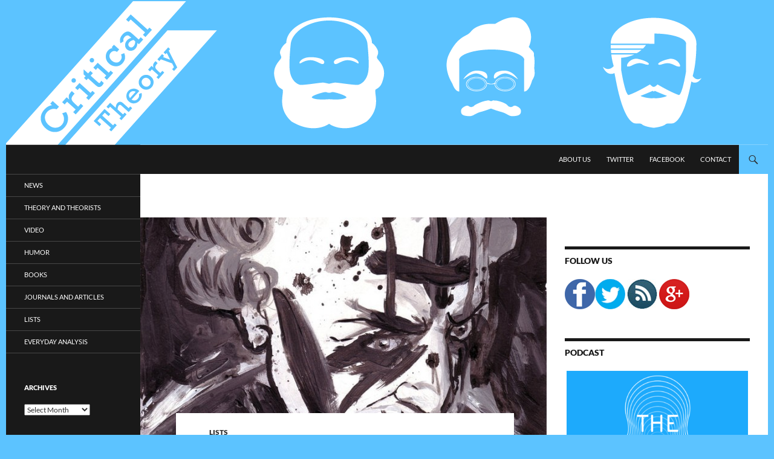

--- FILE ---
content_type: text/html; charset=UTF-8
request_url: http://www.critical-theory.com/creepyawesomeinsane-critical-theorist-deviant-art/2/
body_size: 14983
content:
<!DOCTYPE html>
<!--[if IE 7]>
<html class="ie ie7" lang="en-US">
<![endif]-->
<!--[if IE 8]>
<html class="ie ie8" lang="en-US">
<![endif]-->
<!--[if !(IE 7) & !(IE 8)]><!-->
<html lang="en-US">
<!--<![endif]-->
<head>
	<meta charset="UTF-8">
	<meta name="viewport" content="width=device-width">
	<title>23 of the Most Creepy/Awesome/Insane Critical Theorist Deviant Art | Critical-Theory.com | Page 2</title>
	<link rel="profile" href="https://gmpg.org/xfn/11">
	<link rel="pingback" href="http://www.critical-theory.com/xmlrpc.php">
	<!--[if lt IE 9]>
	<script src="http://www.critical-theory.com/wp-content/themes/twentyfourteen/js/html5.js?ver=3.7.0"></script>
	<![endif]-->
	<meta name='robots' content='max-image-preview:large' />
<link rel="alternate" type="application/rss+xml" title="Critical-Theory.com &raquo; Feed" href="http://www.critical-theory.com/feed/" />
<link rel="alternate" type="application/rss+xml" title="Critical-Theory.com &raquo; Comments Feed" href="http://www.critical-theory.com/comments/feed/" />
<link rel="alternate" type="application/rss+xml" title="Critical-Theory.com &raquo; 23 of the Most Creepy/Awesome/Insane Critical Theorist Deviant Art Comments Feed" href="http://www.critical-theory.com/creepyawesomeinsane-critical-theorist-deviant-art/feed/" />
<link rel="alternate" title="oEmbed (JSON)" type="application/json+oembed" href="http://www.critical-theory.com/wp-json/oembed/1.0/embed?url=http%3A%2F%2Fwww.critical-theory.com%2Fcreepyawesomeinsane-critical-theorist-deviant-art%2F" />
<link rel="alternate" title="oEmbed (XML)" type="text/xml+oembed" href="http://www.critical-theory.com/wp-json/oembed/1.0/embed?url=http%3A%2F%2Fwww.critical-theory.com%2Fcreepyawesomeinsane-critical-theorist-deviant-art%2F&#038;format=xml" />
<style id='wp-img-auto-sizes-contain-inline-css'>
img:is([sizes=auto i],[sizes^="auto," i]){contain-intrinsic-size:3000px 1500px}
/*# sourceURL=wp-img-auto-sizes-contain-inline-css */
</style>
<style id='wp-emoji-styles-inline-css'>

	img.wp-smiley, img.emoji {
		display: inline !important;
		border: none !important;
		box-shadow: none !important;
		height: 1em !important;
		width: 1em !important;
		margin: 0 0.07em !important;
		vertical-align: -0.1em !important;
		background: none !important;
		padding: 0 !important;
	}
/*# sourceURL=wp-emoji-styles-inline-css */
</style>
<style id='wp-block-library-inline-css'>
:root{--wp-block-synced-color:#7a00df;--wp-block-synced-color--rgb:122,0,223;--wp-bound-block-color:var(--wp-block-synced-color);--wp-editor-canvas-background:#ddd;--wp-admin-theme-color:#007cba;--wp-admin-theme-color--rgb:0,124,186;--wp-admin-theme-color-darker-10:#006ba1;--wp-admin-theme-color-darker-10--rgb:0,107,160.5;--wp-admin-theme-color-darker-20:#005a87;--wp-admin-theme-color-darker-20--rgb:0,90,135;--wp-admin-border-width-focus:2px}@media (min-resolution:192dpi){:root{--wp-admin-border-width-focus:1.5px}}.wp-element-button{cursor:pointer}:root .has-very-light-gray-background-color{background-color:#eee}:root .has-very-dark-gray-background-color{background-color:#313131}:root .has-very-light-gray-color{color:#eee}:root .has-very-dark-gray-color{color:#313131}:root .has-vivid-green-cyan-to-vivid-cyan-blue-gradient-background{background:linear-gradient(135deg,#00d084,#0693e3)}:root .has-purple-crush-gradient-background{background:linear-gradient(135deg,#34e2e4,#4721fb 50%,#ab1dfe)}:root .has-hazy-dawn-gradient-background{background:linear-gradient(135deg,#faaca8,#dad0ec)}:root .has-subdued-olive-gradient-background{background:linear-gradient(135deg,#fafae1,#67a671)}:root .has-atomic-cream-gradient-background{background:linear-gradient(135deg,#fdd79a,#004a59)}:root .has-nightshade-gradient-background{background:linear-gradient(135deg,#330968,#31cdcf)}:root .has-midnight-gradient-background{background:linear-gradient(135deg,#020381,#2874fc)}:root{--wp--preset--font-size--normal:16px;--wp--preset--font-size--huge:42px}.has-regular-font-size{font-size:1em}.has-larger-font-size{font-size:2.625em}.has-normal-font-size{font-size:var(--wp--preset--font-size--normal)}.has-huge-font-size{font-size:var(--wp--preset--font-size--huge)}.has-text-align-center{text-align:center}.has-text-align-left{text-align:left}.has-text-align-right{text-align:right}.has-fit-text{white-space:nowrap!important}#end-resizable-editor-section{display:none}.aligncenter{clear:both}.items-justified-left{justify-content:flex-start}.items-justified-center{justify-content:center}.items-justified-right{justify-content:flex-end}.items-justified-space-between{justify-content:space-between}.screen-reader-text{border:0;clip-path:inset(50%);height:1px;margin:-1px;overflow:hidden;padding:0;position:absolute;width:1px;word-wrap:normal!important}.screen-reader-text:focus{background-color:#ddd;clip-path:none;color:#444;display:block;font-size:1em;height:auto;left:5px;line-height:normal;padding:15px 23px 14px;text-decoration:none;top:5px;width:auto;z-index:100000}html :where(.has-border-color){border-style:solid}html :where([style*=border-top-color]){border-top-style:solid}html :where([style*=border-right-color]){border-right-style:solid}html :where([style*=border-bottom-color]){border-bottom-style:solid}html :where([style*=border-left-color]){border-left-style:solid}html :where([style*=border-width]){border-style:solid}html :where([style*=border-top-width]){border-top-style:solid}html :where([style*=border-right-width]){border-right-style:solid}html :where([style*=border-bottom-width]){border-bottom-style:solid}html :where([style*=border-left-width]){border-left-style:solid}html :where(img[class*=wp-image-]){height:auto;max-width:100%}:where(figure){margin:0 0 1em}html :where(.is-position-sticky){--wp-admin--admin-bar--position-offset:var(--wp-admin--admin-bar--height,0px)}@media screen and (max-width:600px){html :where(.is-position-sticky){--wp-admin--admin-bar--position-offset:0px}}

/*# sourceURL=wp-block-library-inline-css */
</style><style id='global-styles-inline-css'>
:root{--wp--preset--aspect-ratio--square: 1;--wp--preset--aspect-ratio--4-3: 4/3;--wp--preset--aspect-ratio--3-4: 3/4;--wp--preset--aspect-ratio--3-2: 3/2;--wp--preset--aspect-ratio--2-3: 2/3;--wp--preset--aspect-ratio--16-9: 16/9;--wp--preset--aspect-ratio--9-16: 9/16;--wp--preset--color--black: #191919;--wp--preset--color--cyan-bluish-gray: #abb8c3;--wp--preset--color--white: #fff;--wp--preset--color--pale-pink: #f78da7;--wp--preset--color--vivid-red: #cf2e2e;--wp--preset--color--luminous-vivid-orange: #ff6900;--wp--preset--color--luminous-vivid-amber: #fcb900;--wp--preset--color--light-green-cyan: #7bdcb5;--wp--preset--color--vivid-green-cyan: #00d084;--wp--preset--color--pale-cyan-blue: #8ed1fc;--wp--preset--color--vivid-cyan-blue: #0693e3;--wp--preset--color--vivid-purple: #9b51e0;--wp--preset--color--green: #5cc3ff;--wp--preset--color--dark-gray: #2b2b2b;--wp--preset--color--medium-gray: #767676;--wp--preset--color--light-gray: #f5f5f5;--wp--preset--gradient--vivid-cyan-blue-to-vivid-purple: linear-gradient(135deg,rgb(6,147,227) 0%,rgb(155,81,224) 100%);--wp--preset--gradient--light-green-cyan-to-vivid-green-cyan: linear-gradient(135deg,rgb(122,220,180) 0%,rgb(0,208,130) 100%);--wp--preset--gradient--luminous-vivid-amber-to-luminous-vivid-orange: linear-gradient(135deg,rgb(252,185,0) 0%,rgb(255,105,0) 100%);--wp--preset--gradient--luminous-vivid-orange-to-vivid-red: linear-gradient(135deg,rgb(255,105,0) 0%,rgb(207,46,46) 100%);--wp--preset--gradient--very-light-gray-to-cyan-bluish-gray: linear-gradient(135deg,rgb(238,238,238) 0%,rgb(169,184,195) 100%);--wp--preset--gradient--cool-to-warm-spectrum: linear-gradient(135deg,rgb(74,234,220) 0%,rgb(151,120,209) 20%,rgb(207,42,186) 40%,rgb(238,44,130) 60%,rgb(251,105,98) 80%,rgb(254,248,76) 100%);--wp--preset--gradient--blush-light-purple: linear-gradient(135deg,rgb(255,206,236) 0%,rgb(152,150,240) 100%);--wp--preset--gradient--blush-bordeaux: linear-gradient(135deg,rgb(254,205,165) 0%,rgb(254,45,45) 50%,rgb(107,0,62) 100%);--wp--preset--gradient--luminous-dusk: linear-gradient(135deg,rgb(255,203,112) 0%,rgb(199,81,192) 50%,rgb(65,88,208) 100%);--wp--preset--gradient--pale-ocean: linear-gradient(135deg,rgb(255,245,203) 0%,rgb(182,227,212) 50%,rgb(51,167,181) 100%);--wp--preset--gradient--electric-grass: linear-gradient(135deg,rgb(202,248,128) 0%,rgb(113,206,126) 100%);--wp--preset--gradient--midnight: linear-gradient(135deg,rgb(2,3,129) 0%,rgb(40,116,252) 100%);--wp--preset--font-size--small: 13px;--wp--preset--font-size--medium: 20px;--wp--preset--font-size--large: 36px;--wp--preset--font-size--x-large: 42px;--wp--preset--spacing--20: 0.44rem;--wp--preset--spacing--30: 0.67rem;--wp--preset--spacing--40: 1rem;--wp--preset--spacing--50: 1.5rem;--wp--preset--spacing--60: 2.25rem;--wp--preset--spacing--70: 3.38rem;--wp--preset--spacing--80: 5.06rem;--wp--preset--shadow--natural: 6px 6px 9px rgba(0, 0, 0, 0.2);--wp--preset--shadow--deep: 12px 12px 50px rgba(0, 0, 0, 0.4);--wp--preset--shadow--sharp: 6px 6px 0px rgba(0, 0, 0, 0.2);--wp--preset--shadow--outlined: 6px 6px 0px -3px rgb(255, 255, 255), 6px 6px rgb(0, 0, 0);--wp--preset--shadow--crisp: 6px 6px 0px rgb(0, 0, 0);}:where(.is-layout-flex){gap: 0.5em;}:where(.is-layout-grid){gap: 0.5em;}body .is-layout-flex{display: flex;}.is-layout-flex{flex-wrap: wrap;align-items: center;}.is-layout-flex > :is(*, div){margin: 0;}body .is-layout-grid{display: grid;}.is-layout-grid > :is(*, div){margin: 0;}:where(.wp-block-columns.is-layout-flex){gap: 2em;}:where(.wp-block-columns.is-layout-grid){gap: 2em;}:where(.wp-block-post-template.is-layout-flex){gap: 1.25em;}:where(.wp-block-post-template.is-layout-grid){gap: 1.25em;}.has-black-color{color: var(--wp--preset--color--black) !important;}.has-cyan-bluish-gray-color{color: var(--wp--preset--color--cyan-bluish-gray) !important;}.has-white-color{color: var(--wp--preset--color--white) !important;}.has-pale-pink-color{color: var(--wp--preset--color--pale-pink) !important;}.has-vivid-red-color{color: var(--wp--preset--color--vivid-red) !important;}.has-luminous-vivid-orange-color{color: var(--wp--preset--color--luminous-vivid-orange) !important;}.has-luminous-vivid-amber-color{color: var(--wp--preset--color--luminous-vivid-amber) !important;}.has-light-green-cyan-color{color: var(--wp--preset--color--light-green-cyan) !important;}.has-vivid-green-cyan-color{color: var(--wp--preset--color--vivid-green-cyan) !important;}.has-pale-cyan-blue-color{color: var(--wp--preset--color--pale-cyan-blue) !important;}.has-vivid-cyan-blue-color{color: var(--wp--preset--color--vivid-cyan-blue) !important;}.has-vivid-purple-color{color: var(--wp--preset--color--vivid-purple) !important;}.has-black-background-color{background-color: var(--wp--preset--color--black) !important;}.has-cyan-bluish-gray-background-color{background-color: var(--wp--preset--color--cyan-bluish-gray) !important;}.has-white-background-color{background-color: var(--wp--preset--color--white) !important;}.has-pale-pink-background-color{background-color: var(--wp--preset--color--pale-pink) !important;}.has-vivid-red-background-color{background-color: var(--wp--preset--color--vivid-red) !important;}.has-luminous-vivid-orange-background-color{background-color: var(--wp--preset--color--luminous-vivid-orange) !important;}.has-luminous-vivid-amber-background-color{background-color: var(--wp--preset--color--luminous-vivid-amber) !important;}.has-light-green-cyan-background-color{background-color: var(--wp--preset--color--light-green-cyan) !important;}.has-vivid-green-cyan-background-color{background-color: var(--wp--preset--color--vivid-green-cyan) !important;}.has-pale-cyan-blue-background-color{background-color: var(--wp--preset--color--pale-cyan-blue) !important;}.has-vivid-cyan-blue-background-color{background-color: var(--wp--preset--color--vivid-cyan-blue) !important;}.has-vivid-purple-background-color{background-color: var(--wp--preset--color--vivid-purple) !important;}.has-black-border-color{border-color: var(--wp--preset--color--black) !important;}.has-cyan-bluish-gray-border-color{border-color: var(--wp--preset--color--cyan-bluish-gray) !important;}.has-white-border-color{border-color: var(--wp--preset--color--white) !important;}.has-pale-pink-border-color{border-color: var(--wp--preset--color--pale-pink) !important;}.has-vivid-red-border-color{border-color: var(--wp--preset--color--vivid-red) !important;}.has-luminous-vivid-orange-border-color{border-color: var(--wp--preset--color--luminous-vivid-orange) !important;}.has-luminous-vivid-amber-border-color{border-color: var(--wp--preset--color--luminous-vivid-amber) !important;}.has-light-green-cyan-border-color{border-color: var(--wp--preset--color--light-green-cyan) !important;}.has-vivid-green-cyan-border-color{border-color: var(--wp--preset--color--vivid-green-cyan) !important;}.has-pale-cyan-blue-border-color{border-color: var(--wp--preset--color--pale-cyan-blue) !important;}.has-vivid-cyan-blue-border-color{border-color: var(--wp--preset--color--vivid-cyan-blue) !important;}.has-vivid-purple-border-color{border-color: var(--wp--preset--color--vivid-purple) !important;}.has-vivid-cyan-blue-to-vivid-purple-gradient-background{background: var(--wp--preset--gradient--vivid-cyan-blue-to-vivid-purple) !important;}.has-light-green-cyan-to-vivid-green-cyan-gradient-background{background: var(--wp--preset--gradient--light-green-cyan-to-vivid-green-cyan) !important;}.has-luminous-vivid-amber-to-luminous-vivid-orange-gradient-background{background: var(--wp--preset--gradient--luminous-vivid-amber-to-luminous-vivid-orange) !important;}.has-luminous-vivid-orange-to-vivid-red-gradient-background{background: var(--wp--preset--gradient--luminous-vivid-orange-to-vivid-red) !important;}.has-very-light-gray-to-cyan-bluish-gray-gradient-background{background: var(--wp--preset--gradient--very-light-gray-to-cyan-bluish-gray) !important;}.has-cool-to-warm-spectrum-gradient-background{background: var(--wp--preset--gradient--cool-to-warm-spectrum) !important;}.has-blush-light-purple-gradient-background{background: var(--wp--preset--gradient--blush-light-purple) !important;}.has-blush-bordeaux-gradient-background{background: var(--wp--preset--gradient--blush-bordeaux) !important;}.has-luminous-dusk-gradient-background{background: var(--wp--preset--gradient--luminous-dusk) !important;}.has-pale-ocean-gradient-background{background: var(--wp--preset--gradient--pale-ocean) !important;}.has-electric-grass-gradient-background{background: var(--wp--preset--gradient--electric-grass) !important;}.has-midnight-gradient-background{background: var(--wp--preset--gradient--midnight) !important;}.has-small-font-size{font-size: var(--wp--preset--font-size--small) !important;}.has-medium-font-size{font-size: var(--wp--preset--font-size--medium) !important;}.has-large-font-size{font-size: var(--wp--preset--font-size--large) !important;}.has-x-large-font-size{font-size: var(--wp--preset--font-size--x-large) !important;}
/*# sourceURL=global-styles-inline-css */
</style>

<style id='classic-theme-styles-inline-css'>
/*! This file is auto-generated */
.wp-block-button__link{color:#fff;background-color:#32373c;border-radius:9999px;box-shadow:none;text-decoration:none;padding:calc(.667em + 2px) calc(1.333em + 2px);font-size:1.125em}.wp-block-file__button{background:#32373c;color:#fff;text-decoration:none}
/*# sourceURL=/wp-includes/css/classic-themes.min.css */
</style>
<link rel='stylesheet' id='twentyfourteen-lato-css' href='http://www.critical-theory.com/wp-content/themes/twentyfourteen/fonts/font-lato.css?ver=20230328' media='all' />
<link rel='stylesheet' id='genericons-css' href='http://www.critical-theory.com/wp-content/themes/twentyfourteen/genericons/genericons.css?ver=3.0.3' media='all' />
<link rel='stylesheet' id='twentyfourteen-style-css' href='http://www.critical-theory.com/wp-content/themes/twentyfourteen/style.css?ver=20230328' media='all' />
<link rel='stylesheet' id='twentyfourteen-block-style-css' href='http://www.critical-theory.com/wp-content/themes/twentyfourteen/css/blocks.css?ver=20230206' media='all' />
<script src="http://www.critical-theory.com/wp-includes/js/jquery/jquery.min.js?ver=3.7.1" id="jquery-core-js"></script>
<script src="http://www.critical-theory.com/wp-includes/js/jquery/jquery-migrate.min.js?ver=3.4.1" id="jquery-migrate-js"></script>
<link rel="https://api.w.org/" href="http://www.critical-theory.com/wp-json/" /><link rel="alternate" title="JSON" type="application/json" href="http://www.critical-theory.com/wp-json/wp/v2/posts/3746" /><link rel="EditURI" type="application/rsd+xml" title="RSD" href="http://www.critical-theory.com/xmlrpc.php?rsd" />
<meta name="generator" content="WordPress 6.9" />
<link rel="canonical" href="http://www.critical-theory.com/creepyawesomeinsane-critical-theorist-deviant-art/2/" />
<link rel='shortlink' href='http://www.critical-theory.com/?p=3746' />
<style id="fourteen-colors" type="text/css">/* Custom Contrast Color */
		.site:before,
		#secondary,
		.site-header,
		.site-footer,
		.menu-toggle,
		.featured-content,
		.featured-content .entry-header,
		.slider-direction-nav a,
		.ie8 .featured-content,
		.ie8 .site:before,
		.has-black-background-color {
			background-color: #191919;
		}

		.has-black-color {
			color: #191919;
		}

		.grid .featured-content .entry-header,
		.ie8 .grid .featured-content .entry-header {
			border-color: #191919;
		}

		.slider-control-paging a:before {
			background-color: rgba(255,255,255,.33);
		}

		.hentry .mejs-mediaelement,
		.widget .mejs-mediaelement,
 		.hentry .mejs-container .mejs-controls,
 		.widget .mejs-container .mejs-controls {
			background: #191919;
		}

		/* Player controls need separation from the contrast background */
		.primary-sidebar .mejs-controls,
		.site-footer .mejs-controls {
			border: 1px solid;
		}
		
			.content-sidebar .widget_twentyfourteen_ephemera .widget-title:before {
				background: #191919;
			}

			.paging-navigation,
			.content-sidebar .widget .widget-title {
				border-top-color: #191919;
			}

			.content-sidebar .widget .widget-title, 
			.content-sidebar .widget .widget-title a,
			.paging-navigation,
			.paging-navigation a:hover,
			.paging-navigation a {
				color: #191919;
			}

			/* Override the site title color option with an over-qualified selector, as the option is hidden. */
			h1.site-title a {
				color: #fff;
			}
		
		.menu-toggle:active,
		.menu-toggle:focus,
		.menu-toggle:hover {
			background-color: #5d5d5d;
		}
		/* Custom accent color. */
		button,
		.button,
		.contributor-posts-link,
		input[type="button"],
		input[type="reset"],
		input[type="submit"],
		.search-toggle,
		.hentry .mejs-controls .mejs-time-rail .mejs-time-current,
		.widget .mejs-controls .mejs-time-rail .mejs-time-current,
		.hentry .mejs-overlay:hover .mejs-overlay-button,
		.widget .mejs-overlay:hover .mejs-overlay-button,
		.widget button,
		.widget .button,
		.widget input[type="button"],
		.widget input[type="reset"],
		.widget input[type="submit"],
		.widget_calendar tbody a,
		.content-sidebar .widget input[type="button"],
		.content-sidebar .widget input[type="reset"],
		.content-sidebar .widget input[type="submit"],
		.slider-control-paging .slider-active:before,
		.slider-control-paging .slider-active:hover:before,
		.slider-direction-nav a:hover,
		.ie8 .primary-navigation ul ul,
		.ie8 .secondary-navigation ul ul,
		.ie8 .primary-navigation li:hover > a,
		.ie8 .primary-navigation li.focus > a,
		.ie8 .secondary-navigation li:hover > a,
		.ie8 .secondary-navigation li.focus > a,
		.wp-block-file .wp-block-file__button,
		.wp-block-button__link,
		.has-green-background-color {
			background-color: #5cc3ff;
		}

		.site-navigation a:hover,
		.is-style-outline .wp-block-button__link:not(.has-text-color),
		.has-green-color {
			color: #5cc3ff;
		}

		::-moz-selection {
			background: #5cc3ff;
		}

		::selection {
			background: #5cc3ff;
		}

		.paging-navigation .page-numbers.current {
			border-color: #5cc3ff;
		}

		@media screen and (min-width: 782px) {
			.primary-navigation li:hover > a,
			.primary-navigation li.focus > a,
			.primary-navigation ul ul {
				background-color: #5cc3ff;
			}
		}

		@media screen and (min-width: 1008px) {
			.secondary-navigation li:hover > a,
			.secondary-navigation li.focus > a,
			.secondary-navigation ul ul {
				background-color: #5cc3ff;
			}
		}
	
			.contributor-posts-link,
			.button,
			button,
			input[type="button"],
			input[type="reset"],
			input[type="submit"],
			.search-toggle:before,
			.hentry .mejs-overlay:hover .mejs-overlay-button,
			.widet .mejs-overlay:hover .mejs-overlay-button,
			.widget button,
			.widget .button,
			.widget input[type="button"],
			.widget input[type="reset"],
			.widget input[type="submit"],
			.widget_calendar tbody a,
			.widget_calendar tbody a:hover,
			.site-footer .widget_calendar tbody a,
			.content-sidebar .widget input[type="button"],
			.content-sidebar .widget input[type="reset"],
			.content-sidebar .widget input[type="submit"],
			button:hover,
			button:focus,
			.button:hover,
			.button:focus,
			.widget a.button:hover,
			.widget a.button:focus,
			.widget a.button:active,
			.content-sidebar .widget a.button,
			.content-sidebar .widget a.button:hover,
			.content-sidebar .widget a.button:focus,
			.content-sidebar .widget a.button:active,
			.contributor-posts-link:hover,
			.contributor-posts-link:active,
			input[type="button"]:hover,
			input[type="button"]:focus,
			input[type="reset"]:hover,
			input[type="reset"]:focus,
			input[type="submit"]:hover,
			input[type="submit"]:focus,
			.slider-direction-nav a:hover:before,
			.ie8 .primary-navigation li:hover > a,
			.ie8 .primary-navigation li.focus > a,
			.ie8 .secondary-navigation li:hover > a,
			.ie8 .secondary-navigation li.focus > a,
			.is-style-outline .wp-block-button__link:not(.has-text-color):hover,
			.is-style-outline .wp-block-button__link:not(.has-text-color):focus,
			.wp-block-button__link {
				color: #2b2b2b;
			}

			@media screen and (min-width: 782px) {
				.site-navigation li .current_page_item > a,
				.site-navigation li .current_page_ancestor > a,
				.site-navigation li .current-menu-item > a,
				.site-navigation li .current-menu-ancestor > a,
				.primary-navigation ul ul a,
				.primary-navigation li:hover > a,
				.primary-navigation li.focus > a,
				.primary-navigation ul ul {
					color: #2b2b2b;
				}
			}

			@media screen and (min-width: 1008px) {
				.secondary-navigation ul ul a,
				.secondary-navigation li:hover > a,
				.secondary-navigation li.focus > a,
				.secondary-navigation ul ul {
					color: #2b2b2b;
				}
			}

			::selection {
				color: #2b2b2b;
			}

			::-moz-selection {
				color: #2b2b2b;
			}

			.hentry .mejs-controls .mejs-time-rail .mejs-time-loaded,
			.widget .mejs-controls .mejs-time-rail .mejs-time-loaded {
				background-color: #2b2b2b;
			}

		
		/* Generated variants of custom accent color. */
		a,
		.content-sidebar .widget a {
			color: #1178b4;
		}

		.contributor-posts-link:hover,
		.button:hover,
		.button:focus,
		.slider-control-paging a:hover:before,
		.search-toggle:hover,
		.search-toggle.active,
		.search-box,
		.widget_calendar tbody a:hover,
		button:hover,
		button:focus,
		input[type="button"]:hover,
		input[type="button"]:focus,
		input[type="reset"]:hover,
		input[type="reset"]:focus,
		input[type="submit"]:hover,
		input[type="submit"]:focus,
		.widget button:hover,
		.widget .button:hover,
		.widget button:focus,
		.widget .button:focus,
		.widget input[type="button"]:hover,
		.widget input[type="button"]:focus,
		.widget input[type="reset"]:hover,
		.widget input[type="reset"]:focus,
		.widget input[type="submit"]:hover,
		.widget input[type="submit"]:focus,
		.content-sidebar .widget input[type="button"]:hover,
		.content-sidebar .widget input[type="button"]:focus,
		.content-sidebar .widget input[type="reset"]:hover,
		.content-sidebar .widget input[type="reset"]:focus,
		.content-sidebar .widget input[type="submit"]:hover,
		.content-sidebar .widget input[type="submit"]:focus,
		.ie8 .primary-navigation ul ul a:hover,
		.ie8 .primary-navigation ul ul li.focus > a,
		.ie8 .secondary-navigation ul ul a:hover,
		.ie8 .secondary-navigation ul ul li.focus > a,
		.wp-block-file .wp-block-file__button:hover,
		.wp-block-file .wp-block-file__button:focus,
		.wp-block-button__link:not(.has-text-color):hover,
		.wp-block-button__link:not(.has-text-color):focus,
		.is-style-outline .wp-block-button__link:not(.has-text-color):hover,
		.is-style-outline .wp-block-button__link:not(.has-text-color):focus {
			background-color: #79e0ff;
		}

		.featured-content a:hover,
		.featured-content .entry-title a:hover,
		.widget a:hover,
		.widget-title a:hover,
		.widget_twentyfourteen_ephemera .entry-meta a:hover,
		.hentry .mejs-controls .mejs-button button:hover,
		.widget .mejs-controls .mejs-button button:hover,
		.site-info a:hover,
		.featured-content a:hover,
		.wp-block-latest-comments_comment-meta a:hover,
		.wp-block-latest-comments_comment-meta a:focus {
			color: #79e0ff;
		}

		a:active,
		a:hover,
		.entry-title a:hover,
		.entry-meta a:hover,
		.cat-links a:hover,
		.entry-content .edit-link a:hover,
		.post-navigation a:hover,
		.image-navigation a:hover,
		.comment-author a:hover,
		.comment-list .pingback a:hover,
		.comment-list .trackback a:hover,
		.comment-metadata a:hover,
		.comment-reply-title small a:hover,
		.content-sidebar .widget a:hover,
		.content-sidebar .widget .widget-title a:hover,
		.content-sidebar .widget_twentyfourteen_ephemera .entry-meta a:hover {
			color: #2e95d1;
		}

		.page-links a:hover,
		.paging-navigation a:hover {
			border-color: #2e95d1;
		}

		.entry-meta .tag-links a:hover:before {
			border-right-color: #2e95d1;
		}

		.page-links a:hover,
		.entry-meta .tag-links a:hover {
			background-color: #2e95d1;
		}

		@media screen and (min-width: 782px) {
			.primary-navigation ul ul a:hover,
			.primary-navigation ul ul li.focus > a {
				background-color: #79e0ff;
			}
		}

		@media screen and (min-width: 1008px) {
			.secondary-navigation ul ul a:hover,
			.secondary-navigation ul ul li.focus > a {
				background-color: #79e0ff;
			}
		}

		button:active,
		.button:active,
		.contributor-posts-link:active,
		input[type="button"]:active,
		input[type="reset"]:active,
		input[type="submit"]:active,
		.widget input[type="button"]:active,
		.widget input[type="reset"]:active,
		.widget input[type="submit"]:active,
		.content-sidebar .widget input[type="button"]:active,
		.content-sidebar .widget input[type="reset"]:active,
		.content-sidebar .widget input[type="submit"]:active,
		.wp-block-file .wp-block-file__button:active,
		.wp-block-button__link:active {
			background-color: #8df4ff;
		}

		.site-navigation .current_page_item > a,
		.site-navigation .current_page_ancestor > a,
		.site-navigation .current-menu-item > a,
		.site-navigation .current-menu-ancestor > a {
			color: #8df4ff;
		}
	</style>    <style>@media screen and (min-width: 783px){.primary-navigation{float: right;margin-left: 20px;}a { transition: all .5s ease; }}</style>
    <style>.site {margin: 0 auto;max-width: 1260px;width: 100%;}.site-header{max-width: 1260px;}
		@media screen and (min-width: 1110px) {.archive-header,.comments-area,.image-navigation,.page-header,.page-content,.post-navigation,.site-content .entry-header,
	    .site-content .entry-content,.site-content .entry-summary,.site-content footer.entry-meta{padding-left: 55px;}}</style>
    <style>
	    .site-content .entry-header,.site-content .entry-content,.site-content .entry-summary,.site-content .entry-meta,.page-content 
		{max-width: 474px;}.comments-area{max-width: 474px;}.post-navigation, .image-navigation{max-width: 474px;}</style>
    <style>.hentry{max-width: 1038px;}
	    img.size-full,img.size-large,.wp-post-image,.post-thumbnail img,.site-content .post-thumbnail img{max-height: 572px;}
	</style>
	
    <style>
	    .site-content .post-thumbnail{background:none;}.site-content a.post-thumbnail:hover{background-color:transparent;}
		.site-content .post-thumbnail img{width:100%;}
	</style>
    <style>
		.slider .featured-content .hentry{max-height: 500px;}.slider .featured-content{max-width: 1600px;
		margin: 0px auto;}.slider .featured-content .post-thumbnail img{max-width: 1600px;width: 100%;}
		.slider .featured-content .post-thumbnail{background:none;}.slider .featured-content a.post-thumbnail:hover{background-color:transparent;}
	</style>
<link rel="author" href="https://plus.google.com/110854560490541377199/"/>
<link rel="publisher" href="https://plus.google.com/u/0/b/100344525798749695907/100344525798749695907/"/>
<link rel='https://github.com/WP-API/WP-API' href='http://www.critical-theory.com/wp-json' />
		<style type="text/css" id="twentyfourteen-header-css">
				.site-title,
		.site-description {
			clip: rect(1px 1px 1px 1px); /* IE7 */
			clip: rect(1px, 1px, 1px, 1px);
			position: absolute;
		}
				</style>
		<style id="custom-background-css">
body.custom-background { background-color: #5cc3ff; }
</style>
	</head>

<body class="wp-singular post-template-default single single-post postid-3746 single-format-standard custom-background wp-embed-responsive paged-2 single-paged-2 wp-theme-twentyfourteen group-blog header-image footer-widgets singular">
<div id="page" class="hfeed site">
		<div id="site-header">
		<a href="http://www.critical-theory.com/" rel="home">
			<img src="http://www.critical-theory.com/wp-content/uploads/2014/04/cropped-CRITICAL_THEORY-2014-logo.png" width="1260" height="240" alt="Critical-Theory.com" />
		</a>
	</div>
	
	<header id="masthead" class="site-header">
		<div class="header-main">
			<h1 class="site-title"><a href="http://www.critical-theory.com/" rel="home">Critical-Theory.com</a></h1>

			<div class="search-toggle">
				<a href="#search-container" class="screen-reader-text" aria-expanded="false" aria-controls="search-container">
					Search				</a>
			</div>

			<nav id="primary-navigation" class="site-navigation primary-navigation">
				<button class="menu-toggle">Primary Menu</button>
				<a class="screen-reader-text skip-link" href="#content">
					Skip to content				</a>
				<div class="menu-top-container"><ul id="primary-menu" class="nav-menu"><li id="menu-item-6654" class="menu-item menu-item-type-post_type menu-item-object-page menu-item-6654"><a href="http://www.critical-theory.com/about-us/">About Us</a></li>
<li id="menu-item-5757" class="menu-item menu-item-type-custom menu-item-object-custom menu-item-5757"><a href="http://bit.ly/CTmtwitter">Twitter</a></li>
<li id="menu-item-5756" class="menu-item menu-item-type-custom menu-item-object-custom menu-item-5756"><a href="http://on.fb.me/TwTodu">Facebook</a></li>
<li id="menu-item-5758" class="menu-item menu-item-type-custom menu-item-object-custom menu-item-5758"><a href="mailto:Admin@critical-theory.com">Contact</a></li>
</ul></div>			</nav>
		</div>

		<div id="search-container" class="search-box-wrapper hide">
			<div class="search-box">
				<form role="search" method="get" class="search-form" action="http://www.critical-theory.com/">
				<label>
					<span class="screen-reader-text">Search for:</span>
					<input type="search" class="search-field" placeholder="Search &hellip;" value="" name="s" />
				</label>
				<input type="submit" class="search-submit" value="Search" />
			</form>			</div>
		</div>
	</header><!-- #masthead -->

	<div id="main" class="site-main">

	<div id="primary" class="content-area">
		<div id="content" class="site-content" role="main">
			
<article id="post-3746" class="post-3746 post type-post status-publish format-standard has-post-thumbnail hentry category-lists tag-art tag-deviantart tag-lists">
	
		<div class="post-thumbnail">
			<img width="672" height="372" src="http://www.critical-theory.com/wp-content/uploads/2013/10/blackmetal-kant-672x372.jpg" class="attachment-post-thumbnail size-post-thumbnail wp-post-image" alt="" decoding="async" fetchpriority="high" />		</div>

		
	<header class="entry-header">
				<div class="entry-meta">
			<span class="cat-links"><a href="http://www.critical-theory.com/category/lists/" rel="category tag">Lists</a></span>
		</div>
			<h1 class="entry-title">23 of the Most Creepy/Awesome/Insane Critical Theorist Deviant Art</h1>
		<div class="entry-meta">
			<span class="entry-date"><a href="http://www.critical-theory.com/creepyawesomeinsane-critical-theorist-deviant-art/" rel="bookmark"><time class="entry-date" datetime="2013-10-21T17:32:40-04:00">October 21, 2013</time></a></span> <span class="byline"><span class="author vcard"><a class="url fn n" href="http://www.critical-theory.com/author/admin/" rel="author">Eugene Wolters</a></span></span>			<span class="comments-link"><a href="http://www.critical-theory.com/creepyawesomeinsane-critical-theorist-deviant-art/#respond"><span class="dsq-postid" data-dsqidentifier="3746 http://critical-theory.com/?p=3746">Leave a comment</span></a></span>
						</div><!-- .entry-meta -->
	</header><!-- .entry-header -->

		<div class="entry-content">
		</h3>
<h3 style="text-align: left;">Deleuze and Foucault in Youth</h3>
<figure id="attachment_3772" aria-describedby="caption-attachment-3772" style="width: 310px" class="wp-caption aligncenter"><a href="http://critical-theory.com/wp-content/uploads/2013/10/deleuze-and-foucault-as-kids.jpg"><img decoding="async" class="size-full wp-image-3772" alt="Source" src="http://critical-theory.com/wp-content/uploads/2013/10/deleuze-and-foucault-as-kids.jpg" width="310" height="463" srcset="http://www.critical-theory.com/wp-content/uploads/2013/10/deleuze-and-foucault-as-kids.jpg 593w, http://www.critical-theory.com/wp-content/uploads/2013/10/deleuze-and-foucault-as-kids-201x300.jpg 201w" sizes="(max-width: 310px) 100vw, 310px" /></a><figcaption id="caption-attachment-3772" class="wp-caption-text"><a href="http://www.deviantart.com/art/Deleuze-and-Foucault-in-youth-279347265">Source</a></figcaption></figure>
<h3>Habermas, Foucault and Butler</h3>
<figure id="attachment_3774" aria-describedby="caption-attachment-3774" style="width: 401px" class="wp-caption aligncenter"><a href="http://critical-theory.com/wp-content/uploads/2013/10/butler-habermas-foucault.png"><img decoding="async" class="size-full wp-image-3774" alt="Source" src="http://critical-theory.com/wp-content/uploads/2013/10/butler-habermas-foucault.png" width="401" height="500" srcset="http://www.critical-theory.com/wp-content/uploads/2013/10/butler-habermas-foucault.png 800w, http://www.critical-theory.com/wp-content/uploads/2013/10/butler-habermas-foucault-240x300.png 240w" sizes="(max-width: 401px) 100vw, 401px" /></a><figcaption id="caption-attachment-3774" class="wp-caption-text"><a href="http://www.deviantart.com/art/Sociology-353553661">Source</a></figcaption></figure>
<h3> Portrait of Slavoj Zizek</h3>
<figure id="attachment_3781" aria-describedby="caption-attachment-3781" style="width: 500px" class="wp-caption aligncenter"><a href="http://critical-theory.com/wp-content/uploads/2013/10/slavoj-zizek-portrait.jpg"><img loading="lazy" decoding="async" class="size-full wp-image-3781" alt="slavoj zizek portrait" src="http://critical-theory.com/wp-content/uploads/2013/10/slavoj-zizek-portrait.jpg" width="500" height="489" srcset="http://www.critical-theory.com/wp-content/uploads/2013/10/slavoj-zizek-portrait.jpg 900w, http://www.critical-theory.com/wp-content/uploads/2013/10/slavoj-zizek-portrait-300x293.jpg 300w" sizes="auto, (max-width: 500px) 100vw, 500px" /></a><figcaption id="caption-attachment-3781" class="wp-caption-text"><a href="http://www.deviantart.com/art/1-Slavoj-Zizek-408416293">Source</a></figcaption></figure>
<h3>Slavoj Zizek as a Cartoon</h3>
<figure id="attachment_3783" aria-describedby="caption-attachment-3783" style="width: 500px" class="wp-caption aligncenter"><a href="http://critical-theory.com/wp-content/uploads/2013/10/slavoj-zizek-as-a-cartoon.jpg"><img loading="lazy" decoding="async" class="size-full wp-image-3783" alt="Source" src="http://critical-theory.com/wp-content/uploads/2013/10/slavoj-zizek-as-a-cartoon.jpg" width="500" height="338" srcset="http://www.critical-theory.com/wp-content/uploads/2013/10/slavoj-zizek-as-a-cartoon.jpg 900w, http://www.critical-theory.com/wp-content/uploads/2013/10/slavoj-zizek-as-a-cartoon-300x203.jpg 300w" sizes="auto, (max-width: 500px) 100vw, 500px" /></a><figcaption id="caption-attachment-3783" class="wp-caption-text"><a href="http://www.deviantart.com/art/zizek-145996872">Source</a></figcaption></figure>
<h3>Hannah Arendt</h3>
<figure id="attachment_3776" aria-describedby="caption-attachment-3776" style="width: 424px" class="wp-caption aligncenter"><a href="http://critical-theory.com/wp-content/uploads/2013/10/hannah-arendt-deviantart.jpg"><img loading="lazy" decoding="async" class="size-full wp-image-3776" alt="hannah arendt deviantart" src="http://critical-theory.com/wp-content/uploads/2013/10/hannah-arendt-deviantart.jpg" width="424" height="556" srcset="http://www.critical-theory.com/wp-content/uploads/2013/10/hannah-arendt-deviantart.jpg 780w, http://www.critical-theory.com/wp-content/uploads/2013/10/hannah-arendt-deviantart-228x300.jpg 228w" sizes="auto, (max-width: 424px) 100vw, 424px" /></a><figcaption id="caption-attachment-3776" class="wp-caption-text"><a href="http://www.deviantart.com/art/Hannah-Arendt-293912779">Source</a></figcaption></figure>
<h3 style="text-align: left;">Nietzsche Graffiti</h3>
<figure id="attachment_3787" aria-describedby="caption-attachment-3787" style="width: 400px" class="wp-caption aligncenter"><a href="http://critical-theory.com/wp-content/uploads/2013/10/nietzsche-vandalism-not-art.jpg"><img loading="lazy" decoding="async" class="size-full wp-image-3787" alt="Source" src="http://critical-theory.com/wp-content/uploads/2013/10/nietzsche-vandalism-not-art.jpg" width="400" height="592" srcset="http://www.critical-theory.com/wp-content/uploads/2013/10/nietzsche-vandalism-not-art.jpg 400w, http://www.critical-theory.com/wp-content/uploads/2013/10/nietzsche-vandalism-not-art-202x300.jpg 202w" sizes="auto, (max-width: 400px) 100vw, 400px" /></a><figcaption id="caption-attachment-3787" class="wp-caption-text"><a href="http://jeanjacquesterreur.deviantart.com/art/Nietzsche-46694429">Source</a></figcaption></figure>
<h3 style="text-align: left;">Nietzsche</h3>
<figure id="attachment_3789" aria-describedby="caption-attachment-3789" style="width: 500px" class="wp-caption aligncenter"><a href="http://critical-theory.com/wp-content/uploads/2013/10/Nietzsche-black-and-white-portrait.jpg"><img loading="lazy" decoding="async" class="size-full wp-image-3789" alt="Source" src="http://critical-theory.com/wp-content/uploads/2013/10/Nietzsche-black-and-white-portrait.jpg" width="500" height="500" srcset="http://www.critical-theory.com/wp-content/uploads/2013/10/Nietzsche-black-and-white-portrait.jpg 894w, http://www.critical-theory.com/wp-content/uploads/2013/10/Nietzsche-black-and-white-portrait-150x150.jpg 150w, http://www.critical-theory.com/wp-content/uploads/2013/10/Nietzsche-black-and-white-portrait-300x300.jpg 300w" sizes="auto, (max-width: 500px) 100vw, 500px" /></a><figcaption id="caption-attachment-3789" class="wp-caption-text"><a href="http://vanjamrgan.deviantart.com/art/Nietzsche-104971973">Source</a></figcaption></figure>
<h3 style="text-align: left;">Angela Davis Custom My Little Pony</h3>
<figure id="attachment_3791" aria-describedby="caption-attachment-3791" style="width: 500px" class="wp-caption aligncenter"><a href="http://critical-theory.com/wp-content/uploads/2013/10/angela-davis-my-little-pony.jpg"><img loading="lazy" decoding="async" class="size-full wp-image-3791" alt="Source" src="http://critical-theory.com/wp-content/uploads/2013/10/angela-davis-my-little-pony.jpg" width="500" height="525" srcset="http://www.critical-theory.com/wp-content/uploads/2013/10/angela-davis-my-little-pony.jpg 795w, http://www.critical-theory.com/wp-content/uploads/2013/10/angela-davis-my-little-pony-285x300.jpg 285w" sizes="auto, (max-width: 500px) 100vw, 500px" /></a><figcaption id="caption-attachment-3791" class="wp-caption-text"><a href="http://www.deviantart.com/art/Angela-Davis-Custom-My-Little-Pony-399280094">Source</a></figcaption></figure>
<h3 style="text-align: left;">Zizek &#8211; See You in Hell or Communism</h3>
<figure id="attachment_3780" aria-describedby="caption-attachment-3780" style="width: 504px" class="wp-caption aligncenter"><a href="http://critical-theory.com/wp-content/uploads/2013/10/zizek-see-you-in-hell.png"><img loading="lazy" decoding="async" class="size-full wp-image-3780" alt="Source" src="http://critical-theory.com/wp-content/uploads/2013/10/zizek-see-you-in-hell.png" width="504" height="378" srcset="http://www.critical-theory.com/wp-content/uploads/2013/10/zizek-see-you-in-hell.png 900w, http://www.critical-theory.com/wp-content/uploads/2013/10/zizek-see-you-in-hell-300x225.png 300w" sizes="auto, (max-width: 504px) 100vw, 504px" /></a><figcaption id="caption-attachment-3780" class="wp-caption-text"><a href="http://www.deviantart.com/art/Slavoj-Zizek-281042024">Source</a></figcaption></figure>
<h3>Black Metal Kant</h3>
<figure id="attachment_3796" aria-describedby="caption-attachment-3796" style="width: 575px" class="wp-caption aligncenter"><a href="http://critical-theory.com/wp-content/uploads/2013/10/blackmetal-kant.jpg"><img loading="lazy" decoding="async" class="size-large wp-image-3796" alt="Source" src="http://critical-theory.com/wp-content/uploads/2013/10/blackmetal-kant-722x1024.jpg" width="575" height="815" srcset="http://www.critical-theory.com/wp-content/uploads/2013/10/blackmetal-kant-722x1024.jpg 722w, http://www.critical-theory.com/wp-content/uploads/2013/10/blackmetal-kant-211x300.jpg 211w, http://www.critical-theory.com/wp-content/uploads/2013/10/blackmetal-kant.jpg 751w" sizes="auto, (max-width: 575px) 100vw, 575px" /></a><figcaption id="caption-attachment-3796" class="wp-caption-text"><a href="http://www.deviantart.com/art/Blackmetal-Kant-55137071">Source</a></figcaption></figure>
<h3>Walter Benjamin</h3>
<figure id="attachment_3797" aria-describedby="caption-attachment-3797" style="width: 498px" class="wp-caption aligncenter"><a href="http://critical-theory.com/wp-content/uploads/2013/10/walter-benjamin-deviantart.png"><img loading="lazy" decoding="async" class="size-full wp-image-3797" alt="Source" src="http://critical-theory.com/wp-content/uploads/2013/10/walter-benjamin-deviantart.png" width="498" height="385" srcset="http://www.critical-theory.com/wp-content/uploads/2013/10/walter-benjamin-deviantart.png 600w, http://www.critical-theory.com/wp-content/uploads/2013/10/walter-benjamin-deviantart-300x232.png 300w" sizes="auto, (max-width: 498px) 100vw, 498px" /></a><figcaption id="caption-attachment-3797" class="wp-caption-text"><a href="http://www.deviantart.com/art/Walter-Benjamin-Headache-95311685">Source</a></figcaption></figure>
<h3>Karl Marx as an Iceberg</h3>
<figure id="attachment_3798" aria-describedby="caption-attachment-3798" style="width: 501px" class="wp-caption aligncenter"><a href="http://critical-theory.com/wp-content/uploads/2013/10/karl-marx-as-a-glacier.jpg"><img loading="lazy" decoding="async" class="size-full wp-image-3798" alt="karl marx as an iceberg" src="http://critical-theory.com/wp-content/uploads/2013/10/karl-marx-as-a-glacier.jpg" width="501" height="417" srcset="http://www.critical-theory.com/wp-content/uploads/2013/10/karl-marx-as-a-glacier.jpg 979w, http://www.critical-theory.com/wp-content/uploads/2013/10/karl-marx-as-a-glacier-300x250.jpg 300w" sizes="auto, (max-width: 501px) 100vw, 501px" /></a><figcaption id="caption-attachment-3798" class="wp-caption-text"><a href="http://www.deviantart.com/art/Marx-279321461">Source</a></figcaption></figure>
<p style="text-align: center;">
<div class="page-links"><span class="page-links-title">Pages:</span> <a href="http://www.critical-theory.com/creepyawesomeinsane-critical-theorist-deviant-art/" class="post-page-numbers"><span>1</span></a> <span class="post-page-numbers current" aria-current="page"><span>2</span></span></div>	</div><!-- .entry-content -->
	
	<footer class="entry-meta"><span class="tag-links"><a href="http://www.critical-theory.com/tag/art/" rel="tag">Art</a><a href="http://www.critical-theory.com/tag/deviantart/" rel="tag">Deviantart</a><a href="http://www.critical-theory.com/tag/lists/" rel="tag">Lists</a></span></footer></article><!-- #post-3746 -->
		<nav class="navigation post-navigation">
		<h1 class="screen-reader-text">
			Post navigation		</h1>
		<div class="nav-links">
			<a href="http://www.critical-theory.com/cut-balls-zizek-pop-song-waiting/" rel="prev"><span class="meta-nav">Previous Post</span>&#8216;Cut the Balls,&#8217; Zizek Parody Mocks Critical Theorist</a><a href="http://www.critical-theory.com/submit-papers-facades-architecture-inauthenticy/" rel="next"><span class="meta-nav">Next Post</span>Submit Your Papers! Facades: The Architecture of (In)authenticy</a>			</div><!-- .nav-links -->
		</nav><!-- .navigation -->
		
<div id="disqus_thread"></div>
		</div><!-- #content -->
	</div><!-- #primary -->

<div id="content-sidebar" class="content-sidebar widget-area" role="complementary">
	<aside id="text-5" class="widget widget_text">			<div class="textwidget"><script type="text/javascript" language="JavaScript">

  aj_server = 'http://litbreaker.nui.media/pipeline/'; aj_tagver = '1.0';

  aj_zone = 'litbreaker'; aj_adspot = '518012'; aj_page = '0'; aj_dim ='514841,541840'; aj_ch = ''; aj_ct = ''; aj_kw = '';

  aj_pv = true; aj_click = '';

</script><script type="text/javascript" language="JavaScript" src="http://img.nui.media/banners/ajtg.js"></script></div>
		</aside><aside id="text-12" class="widget widget_text"><h1 class="widget-title">Follow Us</h1>			<div class="textwidget"><a href="http://on.fb.me/1lDxRMj"><img src="http://www.critical-theory.com/wp-content/uploads/2014/04/facebook-icon.png"></img></a><a href="http://bit.ly/1lFEXhM"><img src="http://www.critical-theory.com/wp-content/uploads/2014/04/twitterlogobetter.png"</img></a><a href="http://www.critical-theory.com/feed/"> <img src="http://www.critical-theory.com/wp-content/uploads/2014/04/Rss-icon.jpg"></img></a>
<a href="http://bit.ly/1voI4vT"><img src="http://www.critical-theory.com/wp-content/uploads/2014/06/google-plus-icon.png"></img></a?</div>
		</aside><aside id="text-13" class="widget widget_text"><h1 class="widget-title">Podcast</h1>			<div class="textwidget"><p><a href="https://itunes.apple.com/us/podcast/the-order-of-things/id1455854589" rel="attachment wp-att-8666"><img loading="lazy" decoding="async" class="aligncenter wp-image-8666 size-full" src="http://www.critical-theory.com/wp-content/uploads/2019/03/toot_1400_03-e1552618329519.png" alt="" width="300" height="300" /></a></p>
</div>
		</aside><aside id="tag_cloud-2" class="widget widget_tag_cloud"><h1 class="widget-title">Tags</h1><nav aria-label="Tags"><div class="tagcloud"><ul class='wp-tag-cloud' role='list'>
	<li><a href="http://www.critical-theory.com/tag/8-bit-philosophy/" class="tag-cloud-link tag-link-699 tag-link-position-1" style="font-size: 12.307692307692pt;" aria-label="8-bit Philosophy (16 items)">8-bit Philosophy</a></li>
	<li><a href="http://www.critical-theory.com/tag/angela-davis/" class="tag-cloud-link tag-link-50 tag-link-position-2" style="font-size: 10pt;" aria-label="Angela Davis (11 items)">Angela Davis</a></li>
	<li><a href="http://www.critical-theory.com/tag/arendt/" class="tag-cloud-link tag-link-82 tag-link-position-3" style="font-size: 10.461538461538pt;" aria-label="Arendt (12 items)">Arendt</a></li>
	<li><a href="http://www.critical-theory.com/tag/art/" class="tag-cloud-link tag-link-104 tag-link-position-4" style="font-size: 11.846153846154pt;" aria-label="Art (15 items)">Art</a></li>
	<li><a href="http://www.critical-theory.com/tag/badiou/" class="tag-cloud-link tag-link-103 tag-link-position-5" style="font-size: 14.615384615385pt;" aria-label="Badiou (23 items)">Badiou</a></li>
	<li><a href="http://www.critical-theory.com/tag/baudrillard/" class="tag-cloud-link tag-link-24 tag-link-position-6" style="font-size: 11.538461538462pt;" aria-label="Baudrillard (14 items)">Baudrillard</a></li>
	<li><a href="http://www.critical-theory.com/tag/books/" class="tag-cloud-link tag-link-850 tag-link-position-7" style="font-size: 17.384615384615pt;" aria-label="Books (35 items)">Books</a></li>
	<li><a href="http://www.critical-theory.com/tag/books-that-came-out-this-month/" class="tag-cloud-link tag-link-599 tag-link-position-8" style="font-size: 18.923076923077pt;" aria-label="Books That Came Out This Month (45 items)">Books That Came Out This Month</a></li>
	<li><a href="http://www.critical-theory.com/tag/butler/" class="tag-cloud-link tag-link-215 tag-link-position-9" style="font-size: 8.7692307692308pt;" aria-label="Butler (9 items)">Butler</a></li>
	<li><a href="http://www.critical-theory.com/tag/capitalism/" class="tag-cloud-link tag-link-61 tag-link-position-10" style="font-size: 12.307692307692pt;" aria-label="Capitalism (16 items)">Capitalism</a></li>
	<li><a href="http://www.critical-theory.com/tag/cfp/" class="tag-cloud-link tag-link-329 tag-link-position-11" style="font-size: 21.846153846154pt;" aria-label="CFP (70 items)">CFP</a></li>
	<li><a href="http://www.critical-theory.com/tag/chomsky/" class="tag-cloud-link tag-link-110 tag-link-position-12" style="font-size: 15.692307692308pt;" aria-label="Chomsky (27 items)">Chomsky</a></li>
	<li><a href="http://www.critical-theory.com/tag/comics/" class="tag-cloud-link tag-link-571 tag-link-position-13" style="font-size: 13.384615384615pt;" aria-label="Comics (19 items)">Comics</a></li>
	<li><a href="http://www.critical-theory.com/tag/communism/" class="tag-cloud-link tag-link-48 tag-link-position-14" style="font-size: 10pt;" aria-label="communism (11 items)">communism</a></li>
	<li><a href="http://www.critical-theory.com/tag/deleuze/" class="tag-cloud-link tag-link-12 tag-link-position-15" style="font-size: 16.923076923077pt;" aria-label="Deleuze (33 items)">Deleuze</a></li>
	<li><a href="http://www.critical-theory.com/tag/derrida/" class="tag-cloud-link tag-link-66 tag-link-position-16" style="font-size: 10pt;" aria-label="Derrida (11 items)">Derrida</a></li>
	<li><a href="http://www.critical-theory.com/tag/documentary/" class="tag-cloud-link tag-link-270 tag-link-position-17" style="font-size: 8pt;" aria-label="Documentary (8 items)">Documentary</a></li>
	<li><a href="http://www.critical-theory.com/tag/existential-comics/" class="tag-cloud-link tag-link-600 tag-link-position-18" style="font-size: 15.692307692308pt;" aria-label="Existential Comics (27 items)">Existential Comics</a></li>
	<li><a href="http://www.critical-theory.com/tag/featured/" class="tag-cloud-link tag-link-684 tag-link-position-19" style="font-size: 15.076923076923pt;" aria-label="featured (25 items)">featured</a></li>
	<li><a href="http://www.critical-theory.com/tag/feminism/" class="tag-cloud-link tag-link-76 tag-link-position-20" style="font-size: 13.384615384615pt;" aria-label="Feminism (19 items)">Feminism</a></li>
	<li><a href="http://www.critical-theory.com/tag/foucault/" class="tag-cloud-link tag-link-10 tag-link-position-21" style="font-size: 19.846153846154pt;" aria-label="Foucault (51 items)">Foucault</a></li>
	<li><a href="http://www.critical-theory.com/tag/free/" class="tag-cloud-link tag-link-115 tag-link-position-22" style="font-size: 11.076923076923pt;" aria-label="free (13 items)">free</a></li>
	<li><a href="http://www.critical-theory.com/tag/frotd/" class="tag-cloud-link tag-link-457 tag-link-position-23" style="font-size: 11.538461538462pt;" aria-label="FROTD (14 items)">FROTD</a></li>
	<li><a href="http://www.critical-theory.com/tag/guattari/" class="tag-cloud-link tag-link-140 tag-link-position-24" style="font-size: 11.538461538462pt;" aria-label="Guattari (14 items)">Guattari</a></li>
	<li><a href="http://www.critical-theory.com/tag/hegel/" class="tag-cloud-link tag-link-100 tag-link-position-25" style="font-size: 8.7692307692308pt;" aria-label="Hegel (9 items)">Hegel</a></li>
	<li><a href="http://www.critical-theory.com/tag/heidegger/" class="tag-cloud-link tag-link-11 tag-link-position-26" style="font-size: 11.846153846154pt;" aria-label="Heidegger (15 items)">Heidegger</a></li>
	<li><a href="http://www.critical-theory.com/tag/humor/" class="tag-cloud-link tag-link-849 tag-link-position-27" style="font-size: 20.153846153846pt;" aria-label="Humor (54 items)">Humor</a></li>
	<li><a href="http://www.critical-theory.com/tag/lacan/" class="tag-cloud-link tag-link-109 tag-link-position-28" style="font-size: 8.7692307692308pt;" aria-label="Lacan (9 items)">Lacan</a></li>
	<li><a href="http://www.critical-theory.com/tag/lists/" class="tag-cloud-link tag-link-848 tag-link-position-29" style="font-size: 13.384615384615pt;" aria-label="Lists (19 items)">Lists</a></li>
	<li><a href="http://www.critical-theory.com/tag/march-madness/" class="tag-cloud-link tag-link-665 tag-link-position-30" style="font-size: 10pt;" aria-label="March Madness (11 items)">March Madness</a></li>
	<li><a href="http://www.critical-theory.com/tag/marx/" class="tag-cloud-link tag-link-39 tag-link-position-31" style="font-size: 14pt;" aria-label="Marx (21 items)">Marx</a></li>
	<li><a href="http://www.critical-theory.com/tag/marxism/" class="tag-cloud-link tag-link-116 tag-link-position-32" style="font-size: 18.923076923077pt;" aria-label="Marxism (45 items)">Marxism</a></li>
	<li><a href="http://www.critical-theory.com/tag/music/" class="tag-cloud-link tag-link-141 tag-link-position-33" style="font-size: 8pt;" aria-label="Music (8 items)">Music</a></li>
	<li><a href="http://www.critical-theory.com/tag/news/" class="tag-cloud-link tag-link-847 tag-link-position-34" style="font-size: 10.461538461538pt;" aria-label="News (12 items)">News</a></li>
	<li><a href="http://www.critical-theory.com/tag/nietzsche/" class="tag-cloud-link tag-link-35 tag-link-position-35" style="font-size: 16.769230769231pt;" aria-label="Nietzsche (32 items)">Nietzsche</a></li>
	<li><a href="http://www.critical-theory.com/tag/open-access/" class="tag-cloud-link tag-link-114 tag-link-position-36" style="font-size: 15.846153846154pt;" aria-label="open-access (28 items)">open-access</a></li>
	<li><a href="http://www.critical-theory.com/tag/podcast/" class="tag-cloud-link tag-link-351 tag-link-position-37" style="font-size: 9.3846153846154pt;" aria-label="podcast (10 items)">podcast</a></li>
	<li><a href="http://www.critical-theory.com/tag/queer-theory/" class="tag-cloud-link tag-link-168 tag-link-position-38" style="font-size: 11.846153846154pt;" aria-label="Queer Theory (15 items)">Queer Theory</a></li>
	<li><a href="http://www.critical-theory.com/tag/racism/" class="tag-cloud-link tag-link-19 tag-link-position-39" style="font-size: 12.769230769231pt;" aria-label="Racism (17 items)">Racism</a></li>
	<li><a href="http://www.critical-theory.com/tag/ranciere/" class="tag-cloud-link tag-link-123 tag-link-position-40" style="font-size: 10pt;" aria-label="Ranciere (11 items)">Ranciere</a></li>
	<li><a href="http://www.critical-theory.com/tag/sartre/" class="tag-cloud-link tag-link-326 tag-link-position-41" style="font-size: 10.461538461538pt;" aria-label="Sartre (12 items)">Sartre</a></li>
	<li><a href="http://www.critical-theory.com/tag/slavoj-zizek/" class="tag-cloud-link tag-link-87 tag-link-position-42" style="font-size: 22pt;" aria-label="Slavoj Zizek (71 items)">Slavoj Zizek</a></li>
	<li><a href="http://www.critical-theory.com/tag/theory/" class="tag-cloud-link tag-link-845 tag-link-position-43" style="font-size: 14.615384615385pt;" aria-label="Theory and Theorists (23 items)">Theory and Theorists</a></li>
	<li><a href="http://www.critical-theory.com/tag/verso/" class="tag-cloud-link tag-link-147 tag-link-position-44" style="font-size: 12.307692307692pt;" aria-label="Verso (16 items)">Verso</a></li>
	<li><a href="http://www.critical-theory.com/tag/video/" class="tag-cloud-link tag-link-846 tag-link-position-45" style="font-size: 18.923076923077pt;" aria-label="Video (45 items)">Video</a></li>
</ul>
</div>
</nav></aside><aside id="text-7" class="widget widget_text">			<div class="textwidget"><script type="text/javascript" language="JavaScript">
  aj_server = 'http://litbreaker.nui.media/pipeline/'; aj_tagver = '1.0';
  aj_zone = 'litbreaker'; aj_adspot = '519053'; aj_page = '0'; aj_dim ='514841'; aj_ch = ''; aj_ct = ''; aj_kw = '';
  aj_pv = true; aj_click = '';
</script><script type="text/javascript" language="JavaScript" src="http://img.nui.media/banners/ajtg.js"></script></div>
		</aside><aside id="archives-4" class="widget widget_archive"><h1 class="widget-title">All Posts</h1>		<label class="screen-reader-text" for="archives-dropdown-4">All Posts</label>
		<select id="archives-dropdown-4" name="archive-dropdown">
			
			<option value="">Select Month</option>
				<option value='http://www.critical-theory.com/2019/06/'> June 2019 </option>
	<option value='http://www.critical-theory.com/2019/03/'> March 2019 </option>
	<option value='http://www.critical-theory.com/2017/12/'> December 2017 </option>
	<option value='http://www.critical-theory.com/2017/11/'> November 2017 </option>
	<option value='http://www.critical-theory.com/2017/09/'> September 2017 </option>
	<option value='http://www.critical-theory.com/2017/08/'> August 2017 </option>
	<option value='http://www.critical-theory.com/2017/07/'> July 2017 </option>
	<option value='http://www.critical-theory.com/2017/06/'> June 2017 </option>
	<option value='http://www.critical-theory.com/2017/05/'> May 2017 </option>
	<option value='http://www.critical-theory.com/2017/04/'> April 2017 </option>
	<option value='http://www.critical-theory.com/2017/03/'> March 2017 </option>
	<option value='http://www.critical-theory.com/2017/02/'> February 2017 </option>
	<option value='http://www.critical-theory.com/2016/12/'> December 2016 </option>
	<option value='http://www.critical-theory.com/2016/11/'> November 2016 </option>
	<option value='http://www.critical-theory.com/2016/10/'> October 2016 </option>
	<option value='http://www.critical-theory.com/2016/09/'> September 2016 </option>
	<option value='http://www.critical-theory.com/2016/08/'> August 2016 </option>
	<option value='http://www.critical-theory.com/2016/07/'> July 2016 </option>
	<option value='http://www.critical-theory.com/2016/06/'> June 2016 </option>
	<option value='http://www.critical-theory.com/2016/05/'> May 2016 </option>
	<option value='http://www.critical-theory.com/2016/04/'> April 2016 </option>
	<option value='http://www.critical-theory.com/2016/03/'> March 2016 </option>
	<option value='http://www.critical-theory.com/2016/02/'> February 2016 </option>
	<option value='http://www.critical-theory.com/2016/01/'> January 2016 </option>
	<option value='http://www.critical-theory.com/2015/12/'> December 2015 </option>
	<option value='http://www.critical-theory.com/2015/11/'> November 2015 </option>
	<option value='http://www.critical-theory.com/2015/10/'> October 2015 </option>
	<option value='http://www.critical-theory.com/2015/09/'> September 2015 </option>
	<option value='http://www.critical-theory.com/2015/08/'> August 2015 </option>
	<option value='http://www.critical-theory.com/2015/07/'> July 2015 </option>
	<option value='http://www.critical-theory.com/2015/06/'> June 2015 </option>
	<option value='http://www.critical-theory.com/2015/05/'> May 2015 </option>
	<option value='http://www.critical-theory.com/2015/04/'> April 2015 </option>
	<option value='http://www.critical-theory.com/2015/03/'> March 2015 </option>
	<option value='http://www.critical-theory.com/2015/02/'> February 2015 </option>
	<option value='http://www.critical-theory.com/2015/01/'> January 2015 </option>
	<option value='http://www.critical-theory.com/2014/12/'> December 2014 </option>
	<option value='http://www.critical-theory.com/2014/11/'> November 2014 </option>
	<option value='http://www.critical-theory.com/2014/10/'> October 2014 </option>
	<option value='http://www.critical-theory.com/2014/09/'> September 2014 </option>
	<option value='http://www.critical-theory.com/2014/08/'> August 2014 </option>
	<option value='http://www.critical-theory.com/2014/07/'> July 2014 </option>
	<option value='http://www.critical-theory.com/2014/06/'> June 2014 </option>
	<option value='http://www.critical-theory.com/2014/05/'> May 2014 </option>
	<option value='http://www.critical-theory.com/2014/04/'> April 2014 </option>
	<option value='http://www.critical-theory.com/2014/03/'> March 2014 </option>
	<option value='http://www.critical-theory.com/2014/02/'> February 2014 </option>
	<option value='http://www.critical-theory.com/2014/01/'> January 2014 </option>
	<option value='http://www.critical-theory.com/2013/12/'> December 2013 </option>
	<option value='http://www.critical-theory.com/2013/11/'> November 2013 </option>
	<option value='http://www.critical-theory.com/2013/10/'> October 2013 </option>
	<option value='http://www.critical-theory.com/2013/09/'> September 2013 </option>
	<option value='http://www.critical-theory.com/2013/08/'> August 2013 </option>
	<option value='http://www.critical-theory.com/2013/07/'> July 2013 </option>
	<option value='http://www.critical-theory.com/2013/06/'> June 2013 </option>
	<option value='http://www.critical-theory.com/2013/05/'> May 2013 </option>
	<option value='http://www.critical-theory.com/2013/04/'> April 2013 </option>
	<option value='http://www.critical-theory.com/2013/03/'> March 2013 </option>
	<option value='http://www.critical-theory.com/2013/02/'> February 2013 </option>
	<option value='http://www.critical-theory.com/2013/01/'> January 2013 </option>

		</select>

			<script>
( ( dropdownId ) => {
	const dropdown = document.getElementById( dropdownId );
	function onSelectChange() {
		setTimeout( () => {
			if ( 'escape' === dropdown.dataset.lastkey ) {
				return;
			}
			if ( dropdown.value ) {
				document.location.href = dropdown.value;
			}
		}, 250 );
	}
	function onKeyUp( event ) {
		if ( 'Escape' === event.key ) {
			dropdown.dataset.lastkey = 'escape';
		} else {
			delete dropdown.dataset.lastkey;
		}
	}
	function onClick() {
		delete dropdown.dataset.lastkey;
	}
	dropdown.addEventListener( 'keyup', onKeyUp );
	dropdown.addEventListener( 'click', onClick );
	dropdown.addEventListener( 'change', onSelectChange );
})( "archives-dropdown-4" );

//# sourceURL=WP_Widget_Archives%3A%3Awidget
</script>
</aside><aside id="text-9" class="widget widget_text">			<div class="textwidget"><!-- Quantcast Tag -->
<script type="text/javascript">
var _qevents = _qevents || [];

(function() {
var elem = document.createElement('script');
elem.src = (document.location.protocol == "https:" ? "https://secure" : "http://edge") + ".quantserve.com/quant.js";
elem.async = true;
elem.type = "text/javascript";
var scpt = document.getElementsByTagName('script')[0];
scpt.parentNode.insertBefore(elem, scpt);
})();

_qevents.push({
qacct:"p-pXwrZrBYT5qY8"
});
</script>

<noscript>
<div style="display:none;">
<img src="//pixel.quantserve.com/pixel/p-pXwrZrBYT5qY8.gif" border="0" height="1" width="1" alt="Quantcast"/>
</div>
</noscript>
<!-- End Quantcast tag --></div>
		</aside><aside id="text-4" class="widget widget_text"><h1 class="widget-title">More Info:</h1>			<div class="textwidget"><a href="http://critical-theory.com/advertise/"> Advertise </a></div>
		</aside></div><!-- #content-sidebar -->
<div id="secondary">
		<h2 class="site-description">Radical philosophy news and entertainment.</h2>
	
		<nav class="navigation site-navigation secondary-navigation">
		<div class="menu-main-container"><ul id="menu-main" class="menu"><li id="menu-item-597" class="menu-item menu-item-type-taxonomy menu-item-object-category menu-item-597"><a href="http://www.critical-theory.com/category/news/">News</a></li>
<li id="menu-item-596" class="menu-item menu-item-type-taxonomy menu-item-object-category menu-item-596"><a href="http://www.critical-theory.com/category/theory/">Theory and Theorists</a></li>
<li id="menu-item-598" class="menu-item menu-item-type-taxonomy menu-item-object-category menu-item-598"><a href="http://www.critical-theory.com/category/video/">Video</a></li>
<li id="menu-item-599" class="menu-item menu-item-type-taxonomy menu-item-object-category menu-item-599"><a href="http://www.critical-theory.com/category/humor/">Humor</a></li>
<li id="menu-item-601" class="menu-item menu-item-type-taxonomy menu-item-object-category menu-item-601"><a href="http://www.critical-theory.com/category/books/">Books</a></li>
<li id="menu-item-602" class="menu-item menu-item-type-taxonomy menu-item-object-category menu-item-602"><a href="http://www.critical-theory.com/category/journals-and-articles/">Journals and Articles</a></li>
<li id="menu-item-600" class="menu-item menu-item-type-taxonomy menu-item-object-category current-post-ancestor current-menu-parent current-post-parent menu-item-600"><a href="http://www.critical-theory.com/category/lists/">Lists</a></li>
<li id="menu-item-8093" class="menu-item menu-item-type-taxonomy menu-item-object-category menu-item-8093"><a href="http://www.critical-theory.com/category/everyday-analysis/">Everyday Analysis</a></li>
</ul></div>	</nav>
	
		<div id="primary-sidebar" class="primary-sidebar widget-area" role="complementary">
		<aside id="archives-2" class="widget widget_archive"><h1 class="widget-title">Archives</h1>		<label class="screen-reader-text" for="archives-dropdown-2">Archives</label>
		<select id="archives-dropdown-2" name="archive-dropdown">
			
			<option value="">Select Month</option>
				<option value='http://www.critical-theory.com/2019/06/'> June 2019 </option>
	<option value='http://www.critical-theory.com/2019/03/'> March 2019 </option>
	<option value='http://www.critical-theory.com/2017/12/'> December 2017 </option>
	<option value='http://www.critical-theory.com/2017/11/'> November 2017 </option>
	<option value='http://www.critical-theory.com/2017/09/'> September 2017 </option>
	<option value='http://www.critical-theory.com/2017/08/'> August 2017 </option>
	<option value='http://www.critical-theory.com/2017/07/'> July 2017 </option>
	<option value='http://www.critical-theory.com/2017/06/'> June 2017 </option>
	<option value='http://www.critical-theory.com/2017/05/'> May 2017 </option>
	<option value='http://www.critical-theory.com/2017/04/'> April 2017 </option>
	<option value='http://www.critical-theory.com/2017/03/'> March 2017 </option>
	<option value='http://www.critical-theory.com/2017/02/'> February 2017 </option>
	<option value='http://www.critical-theory.com/2016/12/'> December 2016 </option>
	<option value='http://www.critical-theory.com/2016/11/'> November 2016 </option>
	<option value='http://www.critical-theory.com/2016/10/'> October 2016 </option>
	<option value='http://www.critical-theory.com/2016/09/'> September 2016 </option>
	<option value='http://www.critical-theory.com/2016/08/'> August 2016 </option>
	<option value='http://www.critical-theory.com/2016/07/'> July 2016 </option>
	<option value='http://www.critical-theory.com/2016/06/'> June 2016 </option>
	<option value='http://www.critical-theory.com/2016/05/'> May 2016 </option>
	<option value='http://www.critical-theory.com/2016/04/'> April 2016 </option>
	<option value='http://www.critical-theory.com/2016/03/'> March 2016 </option>
	<option value='http://www.critical-theory.com/2016/02/'> February 2016 </option>
	<option value='http://www.critical-theory.com/2016/01/'> January 2016 </option>
	<option value='http://www.critical-theory.com/2015/12/'> December 2015 </option>
	<option value='http://www.critical-theory.com/2015/11/'> November 2015 </option>
	<option value='http://www.critical-theory.com/2015/10/'> October 2015 </option>
	<option value='http://www.critical-theory.com/2015/09/'> September 2015 </option>
	<option value='http://www.critical-theory.com/2015/08/'> August 2015 </option>
	<option value='http://www.critical-theory.com/2015/07/'> July 2015 </option>
	<option value='http://www.critical-theory.com/2015/06/'> June 2015 </option>
	<option value='http://www.critical-theory.com/2015/05/'> May 2015 </option>
	<option value='http://www.critical-theory.com/2015/04/'> April 2015 </option>
	<option value='http://www.critical-theory.com/2015/03/'> March 2015 </option>
	<option value='http://www.critical-theory.com/2015/02/'> February 2015 </option>
	<option value='http://www.critical-theory.com/2015/01/'> January 2015 </option>
	<option value='http://www.critical-theory.com/2014/12/'> December 2014 </option>
	<option value='http://www.critical-theory.com/2014/11/'> November 2014 </option>
	<option value='http://www.critical-theory.com/2014/10/'> October 2014 </option>
	<option value='http://www.critical-theory.com/2014/09/'> September 2014 </option>
	<option value='http://www.critical-theory.com/2014/08/'> August 2014 </option>
	<option value='http://www.critical-theory.com/2014/07/'> July 2014 </option>
	<option value='http://www.critical-theory.com/2014/06/'> June 2014 </option>
	<option value='http://www.critical-theory.com/2014/05/'> May 2014 </option>
	<option value='http://www.critical-theory.com/2014/04/'> April 2014 </option>
	<option value='http://www.critical-theory.com/2014/03/'> March 2014 </option>
	<option value='http://www.critical-theory.com/2014/02/'> February 2014 </option>
	<option value='http://www.critical-theory.com/2014/01/'> January 2014 </option>
	<option value='http://www.critical-theory.com/2013/12/'> December 2013 </option>
	<option value='http://www.critical-theory.com/2013/11/'> November 2013 </option>
	<option value='http://www.critical-theory.com/2013/10/'> October 2013 </option>
	<option value='http://www.critical-theory.com/2013/09/'> September 2013 </option>
	<option value='http://www.critical-theory.com/2013/08/'> August 2013 </option>
	<option value='http://www.critical-theory.com/2013/07/'> July 2013 </option>
	<option value='http://www.critical-theory.com/2013/06/'> June 2013 </option>
	<option value='http://www.critical-theory.com/2013/05/'> May 2013 </option>
	<option value='http://www.critical-theory.com/2013/04/'> April 2013 </option>
	<option value='http://www.critical-theory.com/2013/03/'> March 2013 </option>
	<option value='http://www.critical-theory.com/2013/02/'> February 2013 </option>
	<option value='http://www.critical-theory.com/2013/01/'> January 2013 </option>

		</select>

			<script>
( ( dropdownId ) => {
	const dropdown = document.getElementById( dropdownId );
	function onSelectChange() {
		setTimeout( () => {
			if ( 'escape' === dropdown.dataset.lastkey ) {
				return;
			}
			if ( dropdown.value ) {
				document.location.href = dropdown.value;
			}
		}, 250 );
	}
	function onKeyUp( event ) {
		if ( 'Escape' === event.key ) {
			dropdown.dataset.lastkey = 'escape';
		} else {
			delete dropdown.dataset.lastkey;
		}
	}
	function onClick() {
		delete dropdown.dataset.lastkey;
	}
	dropdown.addEventListener( 'keyup', onKeyUp );
	dropdown.addEventListener( 'click', onClick );
	dropdown.addEventListener( 'change', onSelectChange );
})( "archives-dropdown-2" );

//# sourceURL=WP_Widget_Archives%3A%3Awidget
</script>
</aside><aside id="meta-3" class="widget widget_meta"><h1 class="widget-title">Meta</h1><nav aria-label="Meta">
		<ul>
						<li><a href="http://www.critical-theory.com/wp-login.php">Log in</a></li>
			<li><a href="http://www.critical-theory.com/feed/">Entries feed</a></li>
			<li><a href="http://www.critical-theory.com/comments/feed/">Comments feed</a></li>

			<li><a href="https://wordpress.org/">WordPress.org</a></li>
		</ul>

		</nav></aside><aside id="text-2" class="widget widget_text"><h1 class="widget-title">Contact:</h1>			<div class="textwidget"> CriticalTheoryMail@gmail.com</div>
		</aside>	</div><!-- #primary-sidebar -->
	</div><!-- #secondary -->

		</div><!-- #main -->

		<footer id="colophon" class="site-footer">

			
<div id="supplementary">
	<div id="footer-sidebar" class="footer-sidebar widget-area" role="complementary">
		<aside id="pages-3" class="widget widget_pages"><h1 class="widget-title">Pages</h1><nav aria-label="Pages">
			<ul>
				<li class="page_item page-item-6650"><a href="http://www.critical-theory.com/about-us/">About Us</a></li>
<li class="page_item page-item-241"><a href="http://www.critical-theory.com/affiliate-disclaimer/">Disclaimer and Privacy</a></li>
			</ul>

			</nav></aside>	</div><!-- #footer-sidebar -->
</div><!-- #supplementary -->

			<div class="site-info">
												<a href="https://wordpress.org/" class="imprint">
					Proudly powered by WordPress				</a>
			</div><!-- .site-info -->
		</footer><!-- #colophon -->
	</div><!-- #page -->

	<script type="speculationrules">
{"prefetch":[{"source":"document","where":{"and":[{"href_matches":"/*"},{"not":{"href_matches":["/wp-*.php","/wp-admin/*","/wp-content/uploads/*","/wp-content/*","/wp-content/plugins/*","/wp-content/themes/twentyfourteen/*","/*\\?(.+)"]}},{"not":{"selector_matches":"a[rel~=\"nofollow\"]"}},{"not":{"selector_matches":".no-prefetch, .no-prefetch a"}}]},"eagerness":"conservative"}]}
</script>
<script id="disqus_count-js-extra">
var countVars = {"disqusShortname":"critical-theory"};
//# sourceURL=disqus_count-js-extra
</script>
<script src="http://www.critical-theory.com/wp-content/plugins/disqus-comment-system/public/js/comment_count.js?ver=3.1.3" id="disqus_count-js"></script>
<script id="disqus_embed-js-extra">
var embedVars = {"disqusConfig":{"integration":"wordpress 3.1.3 6.9"},"disqusIdentifier":"3746 http://critical-theory.com/?p=3746","disqusShortname":"critical-theory","disqusTitle":"23 of the Most Creepy/Awesome/Insane Critical Theorist Deviant Art","disqusUrl":"http://www.critical-theory.com/creepyawesomeinsane-critical-theorist-deviant-art/","postId":"3746"};
//# sourceURL=disqus_embed-js-extra
</script>
<script src="http://www.critical-theory.com/wp-content/plugins/disqus-comment-system/public/js/comment_embed.js?ver=3.1.3" id="disqus_embed-js"></script>
<script src="http://www.critical-theory.com/wp-includes/js/comment-reply.min.js?ver=6.9" id="comment-reply-js" async data-wp-strategy="async" fetchpriority="low"></script>
<script src="http://www.critical-theory.com/wp-includes/js/imagesloaded.min.js?ver=5.0.0" id="imagesloaded-js"></script>
<script src="http://www.critical-theory.com/wp-includes/js/masonry.min.js?ver=4.2.2" id="masonry-js"></script>
<script src="http://www.critical-theory.com/wp-includes/js/jquery/jquery.masonry.min.js?ver=3.1.2b" id="jquery-masonry-js"></script>
<script src="http://www.critical-theory.com/wp-content/themes/twentyfourteen/js/functions.js?ver=20210122" id="twentyfourteen-script-js"></script>
<script id="wp-emoji-settings" type="application/json">
{"baseUrl":"https://s.w.org/images/core/emoji/17.0.2/72x72/","ext":".png","svgUrl":"https://s.w.org/images/core/emoji/17.0.2/svg/","svgExt":".svg","source":{"concatemoji":"http://www.critical-theory.com/wp-includes/js/wp-emoji-release.min.js?ver=6.9"}}
</script>
<script type="module">
/*! This file is auto-generated */
const a=JSON.parse(document.getElementById("wp-emoji-settings").textContent),o=(window._wpemojiSettings=a,"wpEmojiSettingsSupports"),s=["flag","emoji"];function i(e){try{var t={supportTests:e,timestamp:(new Date).valueOf()};sessionStorage.setItem(o,JSON.stringify(t))}catch(e){}}function c(e,t,n){e.clearRect(0,0,e.canvas.width,e.canvas.height),e.fillText(t,0,0);t=new Uint32Array(e.getImageData(0,0,e.canvas.width,e.canvas.height).data);e.clearRect(0,0,e.canvas.width,e.canvas.height),e.fillText(n,0,0);const a=new Uint32Array(e.getImageData(0,0,e.canvas.width,e.canvas.height).data);return t.every((e,t)=>e===a[t])}function p(e,t){e.clearRect(0,0,e.canvas.width,e.canvas.height),e.fillText(t,0,0);var n=e.getImageData(16,16,1,1);for(let e=0;e<n.data.length;e++)if(0!==n.data[e])return!1;return!0}function u(e,t,n,a){switch(t){case"flag":return n(e,"\ud83c\udff3\ufe0f\u200d\u26a7\ufe0f","\ud83c\udff3\ufe0f\u200b\u26a7\ufe0f")?!1:!n(e,"\ud83c\udde8\ud83c\uddf6","\ud83c\udde8\u200b\ud83c\uddf6")&&!n(e,"\ud83c\udff4\udb40\udc67\udb40\udc62\udb40\udc65\udb40\udc6e\udb40\udc67\udb40\udc7f","\ud83c\udff4\u200b\udb40\udc67\u200b\udb40\udc62\u200b\udb40\udc65\u200b\udb40\udc6e\u200b\udb40\udc67\u200b\udb40\udc7f");case"emoji":return!a(e,"\ud83e\u1fac8")}return!1}function f(e,t,n,a){let r;const o=(r="undefined"!=typeof WorkerGlobalScope&&self instanceof WorkerGlobalScope?new OffscreenCanvas(300,150):document.createElement("canvas")).getContext("2d",{willReadFrequently:!0}),s=(o.textBaseline="top",o.font="600 32px Arial",{});return e.forEach(e=>{s[e]=t(o,e,n,a)}),s}function r(e){var t=document.createElement("script");t.src=e,t.defer=!0,document.head.appendChild(t)}a.supports={everything:!0,everythingExceptFlag:!0},new Promise(t=>{let n=function(){try{var e=JSON.parse(sessionStorage.getItem(o));if("object"==typeof e&&"number"==typeof e.timestamp&&(new Date).valueOf()<e.timestamp+604800&&"object"==typeof e.supportTests)return e.supportTests}catch(e){}return null}();if(!n){if("undefined"!=typeof Worker&&"undefined"!=typeof OffscreenCanvas&&"undefined"!=typeof URL&&URL.createObjectURL&&"undefined"!=typeof Blob)try{var e="postMessage("+f.toString()+"("+[JSON.stringify(s),u.toString(),c.toString(),p.toString()].join(",")+"));",a=new Blob([e],{type:"text/javascript"});const r=new Worker(URL.createObjectURL(a),{name:"wpTestEmojiSupports"});return void(r.onmessage=e=>{i(n=e.data),r.terminate(),t(n)})}catch(e){}i(n=f(s,u,c,p))}t(n)}).then(e=>{for(const n in e)a.supports[n]=e[n],a.supports.everything=a.supports.everything&&a.supports[n],"flag"!==n&&(a.supports.everythingExceptFlag=a.supports.everythingExceptFlag&&a.supports[n]);var t;a.supports.everythingExceptFlag=a.supports.everythingExceptFlag&&!a.supports.flag,a.supports.everything||((t=a.source||{}).concatemoji?r(t.concatemoji):t.wpemoji&&t.twemoji&&(r(t.twemoji),r(t.wpemoji)))});
//# sourceURL=http://www.critical-theory.com/wp-includes/js/wp-emoji-loader.min.js
</script>
</body>
</html>
